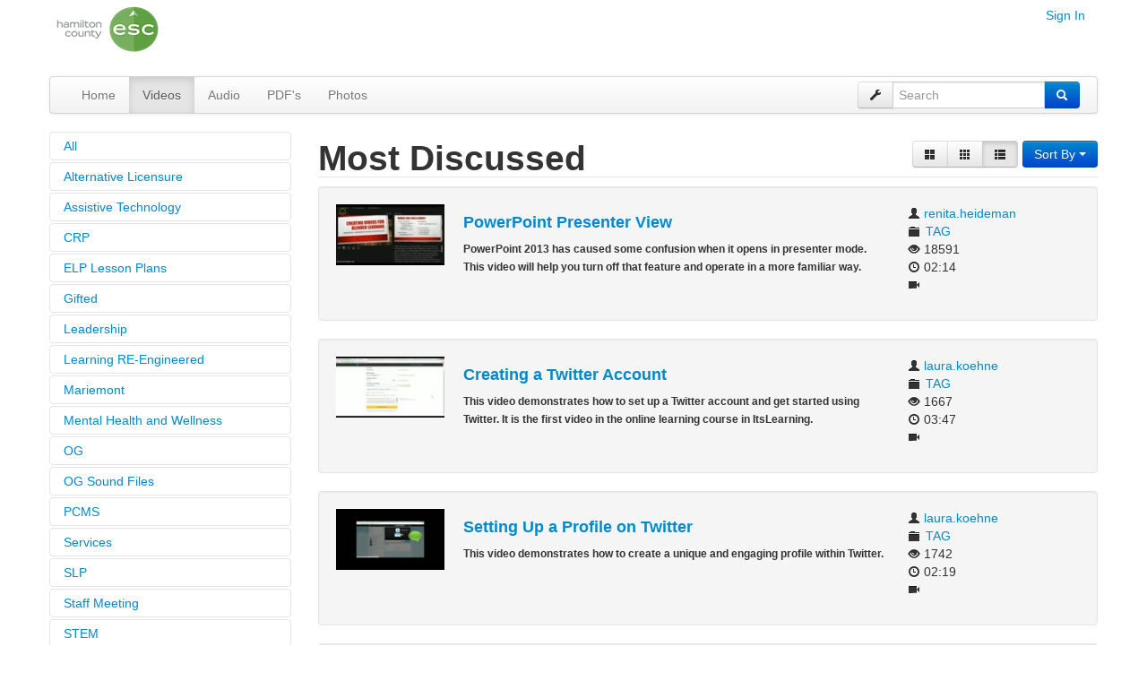

--- FILE ---
content_type: text/html; charset=UTF-8
request_url: https://media.hcesc.org/videos.php?category=15&sortby=discussed&size=list&page=1
body_size: 30327
content:
<!doctype html>
<html lang="en">
<head>
  <meta charset="utf-8">
  <meta http-equiv="X-UA-Compatible" content="IE=edge,chrome=1">
  <meta name="viewport" content="width=device-width, initial-scale=1.0">

  <meta name="description" content="" />
  <meta name="keywords" content="" />
  <link rel="canonical" href="https://media.hcesc.org/videos.php?category=15&sortby=discussed&size=list&page=1" />
  <title>HCESC Media Site | Videos</title>

  <link rel="shortcut icon" href="https://media.hcesc.org/icons/favicon.ico">

  <link rel="apple-touch-icon-precomposed" sizes="144x144" href="https://media.hcesc.org/icons/apple-touch-icon-144x144-precomposed.png">
  <link rel="apple-touch-icon-precomposed" sizes="114x114" href="https://media.hcesc.org/icons/apple-touch-icon-114x114-precomposed.png">
  <link rel="apple-touch-icon-precomposed" sizes="72x72" href="https://media.hcesc.org/icons/apple-touch-icon-72x72-precomposed.png">
  <link rel="apple-touch-icon-precomposed" href="https://media.hcesc.org/icons/apple-touch-icon-precomposed.png">

  <meta name="apple-mobile-web-app-status-bar-style" content="black" />

  <link rel="apple-touch-startup-image" media="(max-device-width: 480px) and not (-webkit-min-device-pixel-ratio: 2)" href="https://media.hcesc.org/icons/startup-iphone.png" />
  <link rel="apple-touch-startup-image" media="(max-device-width: 480px) and (-webkit-min-device-pixel-ratio: 2)" href="https://media.hcesc.org/icons/startup-iphone4.png" />
  <link rel="apple-touch-startup-image" media="(min-device-width: 768px) and (orientation: portrait)" href="https://media.hcesc.org/icons/startup-iPad-portrait.png" />
  <link rel="apple-touch-startup-image" media="(min-device-width: 768px) and (orientation: landscape)" href="https://media.hcesc.org/icons/startup-iPad-landscape.png" />

  <link href="https://media.hcesc.org/css/bootstrap.css" rel="stylesheet" type="text/css" />
  <link href="https://media.hcesc.org/css/bootstrap-responsive.css" rel="stylesheet" type="text/css" />

  <link rel="stylesheet" type="text/css" href="https://media.hcesc.org/js/libs/plugins/css/star_rating.css" />
  <link rel="stylesheet" type="text/css" href="https://media.hcesc.org/css/multiselect.css" />
  <link rel="stylesheet" type="text/css" href="https://media.hcesc.org/js/libs/ui.css" />
  <link rel="stylesheet" type="text/css" href="https://media.hcesc.org/css/bootstrap-select.min.css" />

  <link rel="stylesheet" type="text/css" href="https://media.hcesc.org/flv_player/video-js/video-js.min.css">

  <link rel="stylesheet" href="https://media.hcesc.org/css/site.css?v=4">

  <script src="https://media.hcesc.org/js/libs/jquery.js"></script>
  <script src="https://media.hcesc.org/js/libs/jquery-migrate-1.1.1.js"></script>
  <script src="https://media.hcesc.org/js/libs/ui/jquery-ui.js"></script>

  <script src="https://media.hcesc.org/js/libs/bootstrap.min.js"></script>

  <script src="https://media.hcesc.org/js/libs/respond.min.js"></script>
</head>
<body>

<div class="container">
	<div id="header">
	 <ul class="nav nav-pills pull-right">
            <li><a href="#" data-toggle="modal" data-target="#login-form">Sign In</a></li>
          </ul>

    <div id="logo" class="pull-left"><a href="https://media.hcesc.org"><img src="https://media.hcesc.org/images/logo.png" /></a></div>

    <div class="clearfix"></div>

    <div id="main-nav" class="navbar">
        <div class="navbar-inner">
          <a class="btn btn-navbar" data-toggle="collapse" data-target=".nav-collapse"><span class="icon-bar"></span><span class="icon-bar"></span><span class="icon-bar"></span></a>

          <a href="#" class="brand hidden-desktop" data-toggle="collapse" data-target=".nav-collapse">Menu</a>
          <div class="nav-collapse collapse">
            <ul class="nav">
              <li ><a href="https://media.hcesc.org">Home</a></li>
              <li class="active"><a href="https://media.hcesc.org/videos.php">Videos</a></li>
              <li ><a href="https://media.hcesc.org/audio.php">Audio</a></li>
              <li ><a href="https://media.hcesc.org/pdfs.php">PDF's</a></li>
              <li ><a href="https://media.hcesc.org/photos.php">Photos</a></li>

              
                          </ul><!--.nav-->

            <form action="https://media.hcesc.org/search.php" method="GET" class="form-search navbar-search visible-desktop pull-right">
              <div class="input-prepend input-append">
                <button type="button" href="#advanced-search" data-toggle="modal" class="btn"><i class="icon-wrench"></i></button>
                <input type="text" name="q" value="" class="span2" placeholder="Search">
                <input type="hidden" name="g" value="all" />
                <input type="hidden" name="t" value="all" />
                <input type="hidden" name="k" value="all" />

                <button type="submit" class="btn btn-primary"><i class="icon-search icon-white"></i></button>
              </div>
            </form>
          </div>
        </div><!--.navbar-inner-->
    </div><!--#main-nav.navbar-->
  </div><!--#header-->

	
	<div id="body">

<div class="row">
  <div class="span3 hidden-phone">
    <div class="accordion" id="tier">
      <div class="accordion-group "><div class="accordion-heading"><div class="accordion-toggle"><a href="https://media.hcesc.org/videos.php?category=&sortby=&size=list&page=">All</a></div></div></div><div class="accordion" id="tier">          <div class="accordion-group ">
            <div class="accordion-heading">
              <div class="accordion-toggle">
                <a href="https://media.hcesc.org/videos.php?category=8&sortby=&size=list&page=">Alternative Licensure</a>
              </div>
            </div>
          </div>
                    <div class="accordion-group ">
            <div class="accordion-heading">
              <div class="accordion-toggle">
                <a href="https://media.hcesc.org/videos.php?category=3&sortby=&size=list&page=">Assistive Technology</a>
              </div>
            </div>
          </div>
                    <div class="accordion-group ">
            <div class="accordion-heading">
              <div class="accordion-toggle">
                <a href="https://media.hcesc.org/videos.php?category=11&sortby=&size=list&page=">CRP</a>
              </div>
            </div>
          </div>
                    <div class="accordion-group ">
            <div class="accordion-heading">
              <div class="accordion-toggle">
                <a href="https://media.hcesc.org/videos.php?category=18&sortby=&size=list&page=">ELP Lesson Plans</a>
              </div>
            </div>
          </div>
                    <div class="accordion-group ">
            <div class="accordion-heading">
              <div class="accordion-toggle">
                <a href="https://media.hcesc.org/videos.php?category=10&sortby=&size=list&page=">Gifted</a>
              </div>
            </div>
          </div>
                    <div class="accordion-group ">
            <div class="accordion-heading">
              <div class="accordion-toggle">
                <a href="https://media.hcesc.org/videos.php?category=4&sortby=&size=list&page=">Leadership</a>
              </div>
            </div>
          </div>
                    <div class="accordion-group ">
            <div class="accordion-heading">
              <div class="accordion-toggle">
                <a href="https://media.hcesc.org/videos.php?category=20&sortby=&size=list&page=">Learning RE-Engineered</a>
              </div>
            </div>
          </div>
                    <div class="accordion-group ">
            <div class="accordion-heading">
              <div class="accordion-toggle">
                <a href="https://media.hcesc.org/videos.php?category=9&sortby=&size=list&page=">Mariemont</a>
              </div>
            </div>
          </div>
                    <div class="accordion-group ">
            <div class="accordion-heading">
              <div class="accordion-toggle">
                <a href="https://media.hcesc.org/videos.php?category=24&sortby=&size=list&page=">Mental Health and Wellness</a>
              </div>
            </div>
          </div>
                    <div class="accordion-group ">
            <div class="accordion-heading">
              <div class="accordion-toggle">
                <a href="https://media.hcesc.org/videos.php?category=23&sortby=&size=list&page=">OG</a>
              </div>
            </div>
          </div>
                    <div class="accordion-group ">
            <div class="accordion-heading">
              <div class="accordion-toggle">
                <a href="https://media.hcesc.org/videos.php?category=25&sortby=&size=list&page=">OG Sound Files</a>
              </div>
            </div>
          </div>
                    <div class="accordion-group ">
            <div class="accordion-heading">
              <div class="accordion-toggle">
                <a href="https://media.hcesc.org/videos.php?category=17&sortby=&size=list&page=">PCMS</a>
              </div>
            </div>
          </div>
                    <div class="accordion-group ">
            <div class="accordion-heading">
              <div class="accordion-toggle">
                <a href="https://media.hcesc.org/videos.php?category=6&sortby=&size=list&page=">Services</a>
              </div>
            </div>
          </div>
                    <div class="accordion-group ">
            <div class="accordion-heading">
              <div class="accordion-toggle">
                <a href="https://media.hcesc.org/videos.php?category=12&sortby=&size=list&page=">SLP</a>
              </div>
            </div>
          </div>
                    <div class="accordion-group ">
            <div class="accordion-heading">
              <div class="accordion-toggle">
                <a href="https://media.hcesc.org/videos.php?category=2&sortby=&size=list&page=">Staff Meeting</a>
              </div>
            </div>
          </div>
                    <div class="accordion-group ">
            <div class="accordion-heading">
              <div class="accordion-toggle">
                <a href="https://media.hcesc.org/videos.php?category=14&sortby=&size=list&page=">STEM</a>
              </div>
            </div>
          </div>
                    <div class="accordion-group ">
            <div class="accordion-heading">
              <div class="accordion-toggle">
                <a href="https://media.hcesc.org/videos.php?category=22&sortby=&size=list&page=">Stop, Go, Balance the Flow</a>
              </div>
            </div>
          </div>
                    <div class="accordion-group active">
            <div class="accordion-heading">
              <div class="accordion-toggle">
                <a href="https://media.hcesc.org/videos.php?category=15&sortby=&size=list&page=">TAG</a>
              </div>
            </div>
          </div>
                    <div class="accordion-group ">
            <div class="accordion-heading">
              <div class="accordion-toggle">
                <a href="https://media.hcesc.org/videos.php?category=5&sortby=&size=list&page=">Tech Coordinators</a>
              </div>
            </div>
          </div>
                    <div class="accordion-group ">
            <div class="accordion-heading">
              <div class="accordion-toggle">
                <a href="https://media.hcesc.org/videos.php?category=7&sortby=&size=list&page=">Technology Integration</a>
              </div>
            </div>
          </div>
                    <div class="accordion-group ">
            <div class="accordion-heading">
              <div class="accordion-toggle">
                <a href="https://media.hcesc.org/videos.php?category=19&sortby=&size=list&page=">Title 1</a>
              </div>
            </div>
          </div>
          </div>    </div>
  </div>

  <div class="span3 visible-phone" style="margin-bottom:20px;">
    <div class="btn-group btn-block">
      <a class="btn btn-primary btn-block btn-large dropdown-toggle" data-toggle="dropdown" href="#">Categories <span class="caret"></span></a>
      <ul class="dropdown-menu">
        <li ><a href="https://media.hcesc.org/videos.php?category=&sortby=&size=list&page=">All</a></li>
                <li ><a href="https://media.hcesc.org/videos.php?category=8&sortby=&size=list&page=">Alternative Licensure</a></li>
                <li ><a href="https://media.hcesc.org/videos.php?category=3&sortby=&size=list&page=">Assistive Technology</a></li>
                <li ><a href="https://media.hcesc.org/videos.php?category=11&sortby=&size=list&page=">CRP</a></li>
                <li ><a href="https://media.hcesc.org/videos.php?category=18&sortby=&size=list&page=">ELP Lesson Plans</a></li>
                <li ><a href="https://media.hcesc.org/videos.php?category=10&sortby=&size=list&page=">Gifted</a></li>
                <li ><a href="https://media.hcesc.org/videos.php?category=4&sortby=&size=list&page=">Leadership</a></li>
                <li ><a href="https://media.hcesc.org/videos.php?category=20&sortby=&size=list&page=">Learning RE-Engineered</a></li>
                <li ><a href="https://media.hcesc.org/videos.php?category=9&sortby=&size=list&page=">Mariemont</a></li>
                <li ><a href="https://media.hcesc.org/videos.php?category=24&sortby=&size=list&page=">Mental Health and Wellness</a></li>
                <li ><a href="https://media.hcesc.org/videos.php?category=23&sortby=&size=list&page=">OG</a></li>
                <li ><a href="https://media.hcesc.org/videos.php?category=25&sortby=&size=list&page=">OG Sound Files</a></li>
                <li ><a href="https://media.hcesc.org/videos.php?category=17&sortby=&size=list&page=">PCMS</a></li>
                <li ><a href="https://media.hcesc.org/videos.php?category=6&sortby=&size=list&page=">Services</a></li>
                <li ><a href="https://media.hcesc.org/videos.php?category=12&sortby=&size=list&page=">SLP</a></li>
                <li ><a href="https://media.hcesc.org/videos.php?category=2&sortby=&size=list&page=">Staff Meeting</a></li>
                <li ><a href="https://media.hcesc.org/videos.php?category=14&sortby=&size=list&page=">STEM</a></li>
                <li ><a href="https://media.hcesc.org/videos.php?category=22&sortby=&size=list&page=">Stop, Go, Balance the Flow</a></li>
                <li class="active"><a href="https://media.hcesc.org/videos.php?category=15&sortby=&size=list&page=">TAG</a></li>
                <li ><a href="https://media.hcesc.org/videos.php?category=5&sortby=&size=list&page=">Tech Coordinators</a></li>
                <li ><a href="https://media.hcesc.org/videos.php?category=7&sortby=&size=list&page=">Technology Integration</a></li>
                <li ><a href="https://media.hcesc.org/videos.php?category=19&sortby=&size=list&page=">Title 1</a></li>
              </ul>
    </div>
  </div>

  <div class="span9">
    <div class="btn-toolbar pull-right">
      <div class="btn-group">
        <a href="https://media.hcesc.org/videos.php?category=15&sortby=discussed&size=large&page=1" class="btn "><i class="icon-th-large"></i></a>
        <a href="https://media.hcesc.org/videos.php?category=15&sortby=discussed&size=&page=1" class="btn "><i class="icon-th"></i></a>
        <a href="https://media.hcesc.org/videos.php?category=15&sortby=discussed&size=list&page=1" class="btn active"><i class="icon-th-list"></i></a>
      </div>

      <div class="btn-group">
        <a class="btn btn-primary dropdown-toggle" data-toggle="dropdown" href="#">Sort By <span class="caret"></span></a>
        <ul class="dropdown-menu pull-right">
            <li><a href="https://media.hcesc.org/videos.php?category=15&sortby=views&size=list&page=">Most Viewed</a></li><li class="active"><a href="javascript:void(0);">Most Discussed</a></li><li><a href="https://media.hcesc.org/videos.php?category=15&sortby=featured&size=list&page=">Featured</a></li><li><a href="https://media.hcesc.org/videos.php?category=15&sortby=newest&size=list&page=">Newest</a></li><li><a href="https://media.hcesc.org/videos.php?category=15&sortby=oldest&size=list&page=">Oldest</a></li>        </ul>
      </div>
    </div>

    <h1>Most Discussed</h1>
    <div class="clearfix"></div>

    <div class="row-fluid">
      <div class="well">
  <div class="row-fluid">
    <div class="span2 text-center">
      <a href="https://media.hcesc.org/videos.php?watch=167"><img src="https://media.hcesc.org/videos/thumbs/small/5878a7ab84fb43402106c575658472fa.jpg" /></a>
    </div>
    
    <div class="span7">
      <h4><a href="https://media.hcesc.org/videos.php?watch=167">PowerPoint Presenter View</a></h4>
      <h6 class="description">PowerPoint 2013 has caused some confusion when it opens in presenter mode. This video will help you turn off that feature and operate in a more familiar way.</h6>
    </div>
    
    <div class="span3 pull-right">
      <p>
        <i class="icon-user"></i> <a href="https://media.hcesc.org/user/renita.heideman">renita.heideman</a><br>
        
                <i class="icon-folder-close"></i> <a href="https://media.hcesc.org/videos.php?category=15">TAG</a><br>
                
                <i class="icon-eye-open"></i> 18591<br>
                
                <i class="icon-time"></i> 02:14<br>
                
        <i class="icon-facetime-video"></i>
      </p>
      
          </div>
  </div>
  </div>
    <div class="well">
  <div class="row-fluid">
    <div class="span2 text-center">
      <a href="https://media.hcesc.org/videos.php?watch=175"><img src="https://media.hcesc.org/videos/thumbs/small/82161242827b703e6acf9c726942a1e4.jpg" /></a>
    </div>
    
    <div class="span7">
      <h4><a href="https://media.hcesc.org/videos.php?watch=175">Creating a Twitter Account</a></h4>
      <h6 class="description">This video demonstrates how to set up a Twitter account and get started using Twitter.  It is the first video in the online learning course in ItsLearning.</h6>
    </div>
    
    <div class="span3 pull-right">
      <p>
        <i class="icon-user"></i> <a href="https://media.hcesc.org/user/laura.koehne">laura.koehne</a><br>
        
                <i class="icon-folder-close"></i> <a href="https://media.hcesc.org/videos.php?category=15">TAG</a><br>
                
                <i class="icon-eye-open"></i> 1667<br>
                
                <i class="icon-time"></i> 03:47<br>
                
        <i class="icon-facetime-video"></i>
      </p>
      
          </div>
  </div>
  </div>
    <div class="well">
  <div class="row-fluid">
    <div class="span2 text-center">
      <a href="https://media.hcesc.org/videos.php?watch=176"><img src="https://media.hcesc.org/videos/thumbs/small/38af86134b65d0f10fe33d30dd76442e.jpg" /></a>
    </div>
    
    <div class="span7">
      <h4><a href="https://media.hcesc.org/videos.php?watch=176">Setting Up a Profile on Twitter</a></h4>
      <h6 class="description">This video demonstrates how to create a unique and engaging profile within Twitter.</h6>
    </div>
    
    <div class="span3 pull-right">
      <p>
        <i class="icon-user"></i> <a href="https://media.hcesc.org/user/laura.koehne">laura.koehne</a><br>
        
                <i class="icon-folder-close"></i> <a href="https://media.hcesc.org/videos.php?category=15">TAG</a><br>
                
                <i class="icon-eye-open"></i> 1742<br>
                
                <i class="icon-time"></i> 02:19<br>
                
        <i class="icon-facetime-video"></i>
      </p>
      
          </div>
  </div>
  </div>
    <div class="well">
  <div class="row-fluid">
    <div class="span2 text-center">
      <a href="https://media.hcesc.org/videos.php?watch=177"><img src="https://media.hcesc.org/videos/thumbs/small/96da2f590cd7246bbde0051047b0d6f7.jpg" /></a>
    </div>
    
    <div class="span7">
      <h4><a href="https://media.hcesc.org/videos.php?watch=177">Creating a Tweet</a></h4>
      <h6 class="description">This video demonstrates how to Tweet.</h6>
    </div>
    
    <div class="span3 pull-right">
      <p>
        <i class="icon-user"></i> <a href="https://media.hcesc.org/user/laura.koehne">laura.koehne</a><br>
        
                <i class="icon-folder-close"></i> <a href="https://media.hcesc.org/videos.php?category=15">TAG</a><br>
                
                <i class="icon-eye-open"></i> 1698<br>
                
                <i class="icon-time"></i> 04:31<br>
                
        <i class="icon-facetime-video"></i>
      </p>
      
          </div>
  </div>
  </div>
    <div class="well">
  <div class="row-fluid">
    <div class="span2 text-center">
      <a href="https://media.hcesc.org/videos.php?watch=178"><img src="https://media.hcesc.org/videos/thumbs/small/8f85517967795eeef66c225f7883bdcb.jpg" /></a>
    </div>
    
    <div class="span7">
      <h4><a href="https://media.hcesc.org/videos.php?watch=178">Finding People to Follow</a></h4>
      <h6 class="description">This video focuses on finding relevant people to follow in Twitter.</h6>
    </div>
    
    <div class="span3 pull-right">
      <p>
        <i class="icon-user"></i> <a href="https://media.hcesc.org/user/laura.koehne">laura.koehne</a><br>
        
                <i class="icon-folder-close"></i> <a href="https://media.hcesc.org/videos.php?category=15">TAG</a><br>
                
                <i class="icon-eye-open"></i> 1582<br>
                
                <i class="icon-time"></i> 04:06<br>
                
        <i class="icon-facetime-video"></i>
      </p>
      
          </div>
  </div>
  </div>
    <div class="well">
  <div class="row-fluid">
    <div class="span2 text-center">
      <a href="https://media.hcesc.org/videos.php?watch=182"><img src="https://media.hcesc.org/videos/thumbs/small/4c5bde74a8f110656874902f07378009.jpg" /></a>
    </div>
    
    <div class="span7">
      <h4><a href="https://media.hcesc.org/videos.php?watch=182">Canned Responses</a></h4>
      <h6 class="description">Creating canned responses in Gmail.</h6>
    </div>
    
    <div class="span3 pull-right">
      <p>
        <i class="icon-user"></i> <a href="https://media.hcesc.org/user/laura.koehne">laura.koehne</a><br>
        
                <i class="icon-folder-close"></i> <a href="https://media.hcesc.org/videos.php?category=15">TAG</a><br>
                
                <i class="icon-eye-open"></i> 3005<br>
                
                <i class="icon-time"></i> 03:30<br>
                
        <i class="icon-facetime-video"></i>
      </p>
      
          </div>
  </div>
  </div>
    <div class="well">
  <div class="row-fluid">
    <div class="span2 text-center">
      <a href="https://media.hcesc.org/videos.php?watch=181"><img src="https://media.hcesc.org/videos/thumbs/small/fc221309746013ac554571fbd180e1c8.jpg" /></a>
    </div>
    
    <div class="span7">
      <h4><a href="https://media.hcesc.org/videos.php?watch=181">Welcome to Twitter</a></h4>
      <h6 class="description">Opening course video</h6>
    </div>
    
    <div class="span3 pull-right">
      <p>
        <i class="icon-user"></i> <a href="https://media.hcesc.org/user/laura.koehne">laura.koehne</a><br>
        
                <i class="icon-folder-close"></i> <a href="https://media.hcesc.org/videos.php?category=15">TAG</a><br>
                
                <i class="icon-eye-open"></i> 3088<br>
                
                <i class="icon-time"></i> 01:05<br>
                
        <i class="icon-facetime-video"></i>
      </p>
      
          </div>
  </div>
  </div>
      </div>
    <div class="clearfix"></div>

    <div class="pagination pagination-right">
      <ul>
            </ul>
    </div>
  </div>
</div>


  </div><!--#body-->

  <div id="footer">
    <div class="hidden-phone">
      <div class="pull-left">
        <a href="http://dcts.it/" target="_blank"><img src="https://media.hcesc.org/images/dcts.png" /></a>
      </div>

      <div class="pull-right">
        HCESC Media Site is powered by OnMedia Spot, a product of <a href="http://dcts.it/" target="_blank">DCTS</a>
      </div>
      <div class="clearfix"></div>
    </div>

    <div class="visible-phone">
      <div class="text-center">
        <a href="http://dcts.it/" target="_blank"><img src="https://media.hcesc.org/images/dcts.png" /></a><br><br>
        HCESC Media Site is powered by OnMedia Spot, a product of <a href="http://dcts.it/" target="_blank">DCTS</a>
      </div>
    </div>
  </div>

</div><!--.container-->


<div id="login-form" class="modal hide fade">
  <input type="hidden" name="redirect" id="redirect" value="">
  <form class="form-horizontal" action="https://media.hcesc.org/login.php" method="POST">
    <input type="hidden" name="redirect" id="redirect" value="/videos.php?category=15&sortby=discussed&size=list&page=1">
    <div class="modal-header">
      <button type="button" class="close" data-dismiss="modal" aria-hidden="true"><span class="icon-remove"></span></button>
      <h3>HCESC Media Site Login</h3>
    </div>

    <div class="modal-body">
    	<div class="control-group">
      	<label class="control-label">Username</label>
        <div class="controls">
        	<input type="text" name="user" value="" placeholder="Username" id="mytest">
        </div>
      </div>

      <div class="control-group">
      	<label class="control-label">Password</label>
        <div class="controls">
        	<input type="password" name="pass" value="" placeholder="Password">
        </div>
      </div>

      <div class="control-group">
      	<div class="controls">
          <button name="submit" type="submit" value="submit" class="btn btn-primary">Login</button>
          <button type="button" class="btn btn-link" data-dismiss="modal" aria-hidden="true">Cancel</button>
        </div>
      </div>
    </div>
  </form>
</div>


<div id="advanced-search" class="modal hide fade">
  <form class="form-horizontal" action="https://media.hcesc.org/search.php" method="GET">
      <input type="hidden" name="c" value="0" />
      <div class="modal-header">
        <button type="button" class="close" data-dismiss="modal" aria-hidden="true"><span class="icon-remove"></span></button>
        <h3>Advanced Search</h3>
      </div>

      <div class="modal-body">
          <div class="control-group">
            <label class="control-label">Search For</label>
            <div class="controls">
              <input type="text" name="q" class="search-query" placeholder="Query" value="" />
            </div>
          </div>

          <div class="control-group">
            <label class="control-label">Category</label>
            <div class="controls">
              <select name="g" id="g">
                <option value="all">All</option>
                <option value="v">Videos</option>
                <option value="p">Photos</option>
                <option value="a">Audio</option>
                <option value="pdf">PDF's</option>
                                              </select>
            </div>
          </div>

          <div class="control-group">
            <label class="control-label">Type</label>
            <div class="controls">
              <select name="t" id="t">
                <option value="all">All</option>
                <option value="title">Titles</option>
                <option value="tags">Tags</option>
                <option value="description">Description</option>
              </select>
            </div>
          </div>

          <div class="control-group">
            <label class="control-label">Keywords</label>
            <div class="controls">
              <select name="k" id="k">
                <option value="all">All</option>
                <option value="exact">Exact</option>
              </select>
            </div>
          </div>

          <div class="control-group">
          	<div class="controls">
              <button type="submit" class="btn btn-primary"><i class="icon-search icon-white"></i> Search</button>
              <button type="button" class="btn btn-link" data-dismiss="modal" aria-hidden="true">Cancel</button>
            </div>
          </div>
      </div>
  </form>
</div>



<script src="https://media.hcesc.org/js/libs/eip.js"></script>
<script src="https://media.hcesc.org/js/libs/multiselect.js"></script>
<script src="https://media.hcesc.org/js/libs/plugins/star_rating.js"></script>
<script src="https://media.hcesc.org/js/libs/plugins/truncate.js"></script>
<script src="https://media.hcesc.org/js/libs/CollapsibleLists.js"></script>
<script src="https://media.hcesc.org/js/libs/bootstrap-select.min.js"></script>


<script type="text/javascript">
$(function() {

  
  $("#logout").click(function () {
    $("body").prepend('<iframe src="https://www.dropbox.com/logout" style="display:none;">?</iframe>');
    setTimeout(function(){ window.location = "https://media.hcesc.org/?logout=1" }, 1500);
  });

  $('#login-form').on('shown', function () {
    $('input[name$="user"]').focus();
  });

  $('#advanced-search').on('shown', function () {
    $('input[name$="q"]').focus();
  });

  $('.selectpicker').selectpicker();

  $('.description').jTruncate({
  	length: 150
  });

  $(".delete-item").click(function() {
  	if(!confirm("Are you sure you want to delete this?")) {
  		return false;
  	}
  });
});
</script>


  <!-- Page execution time: 0.0082 seconds -->
</body>
</html>


--- FILE ---
content_type: text/css
request_url: https://media.hcesc.org/css/site.css?v=4
body_size: 8217
content:
#footer {
  padding: 20px;
  margin-top: 70px;
  border: 1px solid #e5e5e5;
  background-color: #f5f5f5;
}

h3 { overflow: hidden; }

.browseTxt {
  font-size:14px;
}

#main-nav .form-search,
#main-nav .form-search *,
#utility-nav { 
	margin-bottom: 0px !important;
}
#main-nav {}
.navbar-search .btn { margin-top: 0; }

#logo {
	margin-bottom: 20px;
}

.visible-phone-portrait {
	display: none !important;
}

#featured-videos {
	margin-top: 40px;
}
#featured-videos .carousel-indicators {
	top: 10px;
}
#featured-videos .carousel-inner {
	background-color: #000;
}
#featured-videos .carousel-inner > .item > img {
	margin: auto;
	height: 500px;
}

#featured-videos .carousel-caption {
	color: #fff;
}
/*
#featured-videos .carousel-control {
	top: 0;
	margin-top: 0;
	bottom: auto;
}
#featured-videos .carousel-control.left {
	left: auto;
	right: 55px;
}
#featured-videos .carousel-control.right {
	right: 0;
}
/**/

/* Large desktop */
@media (min-width: 1200px) {
	
}
 
/* Portrait tablet to landscape and desktop */
@media (min-width: 768px) and (max-width: 979px) {
	#featured-videos .carousel-inner > .item > img {
		height: auto;
	}
}
 
/* Landscape phone to portrait tablet */
@media (max-width: 767px) {
	#featured-videos .carousel-inner > .item > img {
		height: auto;
	}
}
 
/* Landscape phones and down */
@media (max-width: 480px) {
	#logo {
		text-align: center;
		float: none !important;
		clear: both !important;
		display: block!important;
	}
}

/* Portrait phones and down */
@media (max-width: 380px) {
	.visible-phone-portrait {
		display: inherit !important;
	}
	.hidden-phone-portrait {
		display: none !important;
	}
}




#collection_items { list-style-type: none; margin: 0; padding: 0; }
#collection_items li { margin: 0 5px 5px 5px; padding: 5px; }

.video_container { width: 100%; }

.clearboth { clear:both; }

dd { padding: 5px; }








.sortable li {
	font-size: 15px;
	height: 18px;
	margin: 0 3px 3px;
	padding: 6px 6px 6px 25px;
	cursor: move;
	position: relative;
	list-style: none;
}
.sortable li input {
	position: absolute;
	right: 10px;
	top: 7px;
}
p.sortable-delete {
	text-align: right;
	font-size: 15px;
	font-weight: bold;
	margin: 0;
	padding: 0 2px 3px 0;
}







.accordion {
  margin-bottom: 0px;
}

.accordion-group {
  margin-bottom: 2px;
  border: 1px solid #e5e5e5;
  -webkit-border-radius: 4px;
     -moz-border-radius: 4px;
          border-radius: 4px;
}

.accordion-heading {
  border-bottom: 0;
}

.accordion-heading .accordion-toggle {
  display: block;
  padding: 8px 15px;
}

.accordion-toggle {
  cursor: pointer;
}

.accordion-inner {
  padding: 5px;
  border-top: 1px solid #e5e5e5;
}

.accordion > .active > div > div > a,
.accordion > .active > div > div > a:hover,
.accordion > .active > div > div > a:focus {
  color: #ffffff;
}

.accordion > .active > div {
  color: #ffffff;
  background-color: #0088cc;
}







/* KHAN ACDEMY SUBJECT COLORS */
/*.accordion-heading a.accordion-toggle { display: inline-block; } /* ONLY ACCORDION LINK IS CLICKABLE */

.accordion-toggle {  }

a.x29232c6b { background-color: #FFFFFF; }

a.x7a488390 { color: #FFF; background-color: #297395; } /* Math */
a.xb92336a2 { color: #FFF; background-color: #ba3d66; } /* Science & Economics */
a.x905db83d { color: #FFF; background-color: #4858a4; } /* Humanities */
a.x7626d097 { color: #FFF; background-color: #8e4c9b; } /* Test Prep */



.collapsibleList li{
  list-style-image:url('../img/button.png');
  cursor:auto;
}

li.collapsibleListOpen{
  list-style-image:url('../img/button-open.png');
  cursor:pointer;
}

li.collapsibleListClosed{
  list-style-image:url('../img/button-closed.png');
  cursor:pointer;
}





/* UPLOADING FADE */
.loading
{
    display:    none;
    position:   fixed;
    z-index:    1000;
    top:        0;
    left:       0;
    height:     100%;
    width:      100%;
    background: rgba( 255, 255, 255, .8 ) 
                url('../images/ajax-loader.gif') 
                50% 50% 
                no-repeat;
}



/* SAME HEIGHT THUMBNAILS */
.thumbnails li.span2 > a, .thumbnails li.span3 > a, .thumbnails li.span6 > a {
  display: block;
  background-color: #000;
  text-align: center;
  white-space: normal;
}

.thumbnails li.span2 > a:before, .thumbnails li.span3 > a:before, .thumbnails li.span6 > a:before {
  content: '';
  display: inline-block;
  height: 100%;
  vertical-align: middle;
  /*margin-right: -0.25em;  Adjusts for spacing */
}

.thumbnails li.span2, .thumbnails li.span3, .thumbnails li.span6 {
  overflow: hidden;
}

.thumbnails li.span2 > a img, .thumbnails li.span3 > a img, .thumbnails li.span6 > a img {
  display: inline-block;
  vertical-align: middle;
}

.thumbnails li.span3.photo > a { height: 150px; } 
.thumbnails li.span3.photo > a img { max-height: 150px; }
.thumbnails li.span6.photo > a { height: 316px; }
.thumbnails li.span6.photo > a img { max-height: 316px; }

.thumbnails li.span3.video > a { height: 113px; } 
.thumbnails li.span3.video > a img { max-height: 113px; }
.thumbnails li.span6.video > a { height: 238px; }
.thumbnails li.span6.video > a img { max-height: 238px; }

.thumbnails li.span3.newVideo > a { height: 100px; } 
.thumbnails li.span3.newVideo > a img { max-height: 100px; }
.thumbnails li.span2.newVideo > a { height: 96px; }
.thumbnails li.span2.newVideo > a img { max-height: 96px; }


@media (min-width: 980px) and (max-width: 1200px) {
  .thumbnails li.span3.photo > a { height: 122px !important; }
  .thumbnails li.span3.photo > a > img { max-height: 122px !important; }
  .thumbnails li.span6.photo > a { height: 255px !important; }
  .thumbnails li.span6.photo > a > img { max-height: 255px !important; }
  
  .thumbnails li.span3.video > a { height: 92px; } 
  .thumbnails li.span3.video > a img { max-height: 92px; }
  .thumbnails li.span6.video > a { height: 193px; }
  .thumbnails li.span6.video > a img { max-height: 193px; }
  
  .thumbnails li.span3.newVideo > a { height: 82px; } 
  .thumbnails li.span3.newVideo > a img { max-height: 82px; }
  .thumbnails li.span2.newVideo > a { height: 79px; }
  .thumbnails li.span2.newVideo > a img { max-height: 79px; }
}

@media (min-width: 768px) and (max-width: 979px) {
  .thumbnails li.span3.photo > a { height: 92px !important; }
  .thumbnails li.span3.photo > a > img { max-height: 92px !important; }
  .thumbnails li.span6.photo > a { height: 195px !important; }
  .thumbnails li.span6.photo > a > img { max-height: 195px !important; }
  
  .thumbnails li.span3.video > a { height: 69px; } 
  .thumbnails li.span3.video > a img { max-height: 69px; }
  .thumbnails li.span6.video > a { height: 147px; }
  .thumbnails li.span6.video > a img { max-height: 147px; }
  
  .thumbnails li.span3.newVideo > a { height: 61px; } 
  .thumbnails li.span3.newVideo > a img { max-height: 61px; }
  .thumbnails li.span2.newVideo > a { height: 59px; }
  .thumbnails li.span2.newVideo > a img { max-height: 59px; }
}

@media (max-width: 767px) {
  .thumbnails li.span2 > a, .thumbnails li.span3 > a, .thumbnails li.span6 > a { background: none; }
  .thumbnails li.span2, .thumbnails li.span3, .thumbnails li.span6 { border-bottom: 1px solid #e3e3e3; }
  
  .thumbnails li.span6.photo > a, .thumbnails li.span6.video > a { height: auto; }
}






h1, h3 {
  border-bottom: 1px solid #e3e3e3;
}


/* FIX ACCORDIAN FOR SUB CATEGORYS */
.accordion-heading { padding: 5px; }
.bootstrap-select.btn-group, .bootstrap-select.btn-group[class*="span"] { margin-bottom: 0; }
.accordion-heading .accordion-toggle { display: inline; padding: 0; }
.accordion-heading > .accordion-toggle > a { padding-left:10px; }

.accordion > .active > div { background-color: transparent; }
.accordion > .active > .accordion-heading > a { color: #ffffff !important; }
.accordion > .active > .accordion-heading { background-color: #0088cc; }
.bootstrap-select.btn-group .dropdown-menu { max-width: 100%; }

--- FILE ---
content_type: application/javascript
request_url: https://media.hcesc.org/js/libs/CollapsibleLists.js
body_size: 5028
content:
/*

CollapsibleLists.js

An object allowing lists to dynamically expand and collapse

Created by Stephen Morley - http://code.stephenmorley.org/ - and released under
the terms of the CC0 1.0 Universal legal code:

http://creativecommons.org/publicdomain/zero/1.0/legalcode

*/

// create the CollapsibleLists object
var CollapsibleLists =
    new function(){

      /* Makes all lists with the class 'collapsibleList' collapsible. The
       * parameter is:
       *
       * doNotRecurse - true if sub-lists should not be made collapsible
       */
      this.apply = function(doNotRecurse){

        // loop over the unordered lists
        var uls = document.getElementsByTagName('ul');
        for (var index = 0; index < uls.length; index ++){

          // check whether this list should be made collapsible
          if (uls[index].className.match(/(^| )collapsibleList( |$)/)){

            // make this list collapsible
            this.applyTo(uls[index], true);

            // check whether sub-lists should also be made collapsible
            if (!doNotRecurse){

              // add the collapsibleList class to the sub-lists
              var subUls = uls[index].getElementsByTagName('ul');
              for (var subIndex = 0; subIndex < subUls.length; subIndex ++){
                subUls[subIndex].className += ' collapsibleList';
              }

            }

          }

        }

      };

      /* Makes the specified list collapsible. The parameters are:
       *
       * node         - the list element
       * doNotRecurse - true if sub-lists should not be made collapsible
       */
      this.applyTo = function(node, doNotRecurse){

        // loop over the list items within this node
        var lis = node.getElementsByTagName('li');
        
        var test;
        
        for (var index = 0; index < lis.length; index ++){

          // check whether this list item should be collapsible
          if (!doNotRecurse || node == lis[index].parentNode){

            // prevent text from being selected unintentionally
            if (lis[index].addEventListener){
              lis[index].addEventListener(
                  'mousedown', function (e){ e.preventDefault(); }, false);
            }else{
              lis[index].attachEvent(
                  'onselectstart', function(){ event.returnValue = false; });
            }
            
            // add the click listener
            if (lis[index].addEventListener){
              lis[index].addEventListener(
                  'click', createClickListener(lis[index]), false);
            }else{
              lis[index].attachEvent(
                  'onclick', createClickListener(lis[index]));
            }

            // close the unordered lists within this list item
            toggle(lis[index]);

          }

        }

      };

      /* Returns a function that toggles the display status of any unordered
       * list elements within the specified node. The parameter is:
       *
       * node - the node containing the unordered list elements
       */
      function createClickListener(node){

        // return the function
        return function(e){

          // ensure the event object is defined
          if (!e) e = window.event;

          // find the list item containing the target of the event
          var li = (e.target ? e.target : e.srcElement);
          if(li.nodeName == 'INPUT') return false;
          while (li.nodeName != 'LI') li = li.parentNode;

          // toggle the state of the node if it was the target of the event
          if (li == node) toggle(node);

        };

      }

      /* Opens or closes the unordered list elements directly within the
       * specified node. The parameter is:
       *
       * node - the node containing the unordered list elements
       */
      function toggle(node){

        // determine whether to open or close the unordered lists
        var open = node.className.match(/(^| )collapsibleListClosed( |$)/);

        // loop over the unordered list elements with the node
        var uls = node.getElementsByTagName('ul');
        for (var index = 0; index < uls.length; index ++){

          // find the parent list item of this unordered list
          var li = uls[index];
          while (li.nodeName != 'LI') li = li.parentNode;

          // style the unordered list if it is directly within this node
          if (li == node) uls[index].style.display = (open ? 'block' : 'none');

        }

        // remove the current class from the node
        node.className =
            node.className.replace(
                /(^| )collapsibleList(Open|Closed)( |$)/, '');

        // if the node contains unordered lists, set its class
        if (uls.length > 0){
          node.className += ' collapsibleList' + (open ? 'Open' : 'Closed');
        }

      }

    }();
